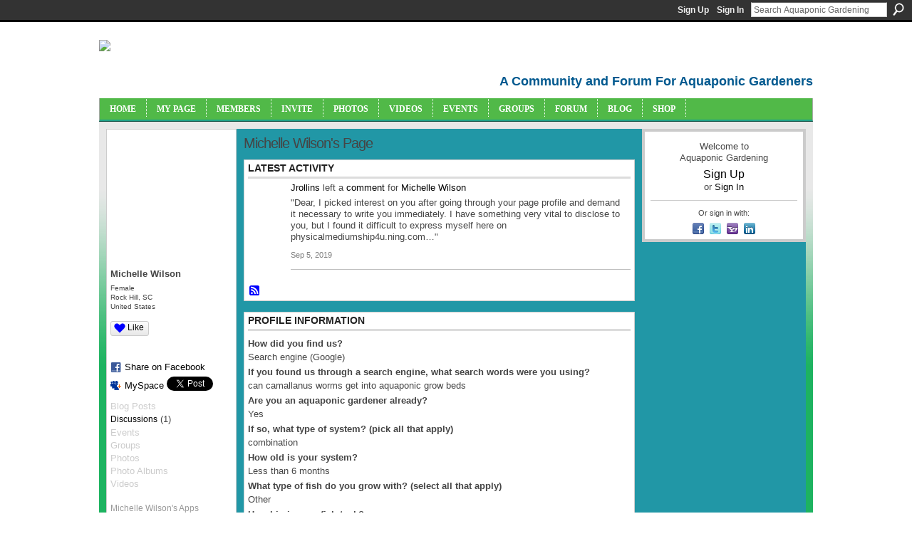

--- FILE ---
content_type: text/html; charset=UTF-8
request_url: https://aquaponicgardening.ning.com/profiles/profile/show?id=MichelleWilson
body_size: 44247
content:
<!DOCTYPE html>
<html lang="en" xmlns:og="http://ogp.me/ns#" xmlns:fb="http://www.facebook.com/2008/fbml">
<head data-layout-view="default" class="xj_layout_head">
<script>
    window.dataLayer = window.dataLayer || [];
        </script>
<!-- Google Tag Manager -->
<script>(function(w,d,s,l,i){w[l]=w[l]||[];w[l].push({'gtm.start':
new Date().getTime(),event:'gtm.js'});var f=d.getElementsByTagName(s)[0],
j=d.createElement(s),dl=l!='dataLayer'?'&l='+l:'';j.async=true;j.src=
'https://www.googletagmanager.com/gtm.js?id='+i+dl;f.parentNode.insertBefore(j,f);
})(window,document,'script','dataLayer','GTM-T5W4WQ');</script>
<!-- End Google Tag Manager -->
    <script>(function(){var d={date:8,app:"s",host:"s",ip:4,ua:"s",user:"s",url:"s",html:4,css:4,render:4,js:4,nlr:4,nlr_eval:4,img:4,embed:4,obj:4,mcc:4,mcr:4,mct:4,nac:4,pac:4,l_t:"s"},h=document,e="getElementsByTagName",i=window,c=function(){return(new Date).getTime()},f=c(),g={},b={},a={},j=i.bzplcm={listen:{},start:function(k){b[k]=c();return j},stop:function(k){g[k]=c()-b[k];return j},ts:function(k){g[k]=c()-f;return j},abs_ts:function(k){g[k]=c();return j},add:function(l){for(var k in l){if("function"!=typeof l[k]){a[k]=l[k]}}},send:function(){if(!g.he){j.ts("he")}a.date=["xdate"];a.host=["xhost"];a.ip=["xip"];a.ua=["xua"];a.url=["xpath"];a.html=g.he-g.hb;a.css=g.ca-g.cb;a.render=g.jb-g.hb;a.js=g.ja-g.jb;a.nlr=g.nr-g.ns;a.nlr_eval=g.ni+g.ne;a.img=h[e]("img").length;a.embed=h[e]("embed").length;a.obj=h[e]("object").length;if(i.xg&&i.xg.xnTrackEvent){i.xg.xnTrackEvent(d,"BazelCSPerfLite",a)}}}})();</script><script>if(window.bzplcm)window.bzplcm.ts('hb')</script>    <meta http-equiv="Content-Type" content="text/html; charset=utf-8" />
    <title>Michelle Wilson&#039;s Page - Aquaponic Gardening</title>
    <link rel="icon" href="https://aquaponicgardening.ning.com/favicon.ico" type="image/x-icon" />
    <link rel="SHORTCUT ICON" href="https://aquaponicgardening.ning.com/favicon.ico" type="image/x-icon" />
    <meta name="description" content="Michelle Wilson's Page on Aquaponic Gardening" />
    <meta name="keywords" content="aquaponics, aquaponics_community, forum, aquaponics_chat, aquaponics_forum, aquaponics_events, community, aquaponics_group" />
<meta name="title" content="Michelle Wilson&#039;s Page" />
<meta property="og:type" content="website" />
<meta property="og:url" content="https://aquaponicgardening.ning.com/profiles/profile/show?id=MichelleWilson" />
<meta property="og:title" content="Michelle Wilson&#039;s Page" />
<meta property="og:image" content="https://storage.ning.com/topology/rest/1.0/file/get/2808637422?profile=original&amp;width=183&amp;height=183&amp;crop=1%3A1">
<meta name="twitter:card" content="summary" />
<meta name="twitter:title" content="Michelle Wilson&#039;s Page" />
<meta name="twitter:description" content="Michelle Wilson's Page on Aquaponic Gardening" />
<meta name="twitter:image" content="https://storage.ning.com/topology/rest/1.0/file/get/2808637422?profile=original&amp;width=183&amp;height=183&amp;crop=1%3A1" />
<link rel="image_src" href="https://storage.ning.com/topology/rest/1.0/file/get/2808637422?profile=original&amp;width=183&amp;height=183&amp;crop=1%3A1" />
<script type="text/javascript">
    djConfig = { preventBackButtonFix: false, isDebug: false }
ning = {"CurrentApp":{"premium":true,"iconUrl":"https:\/\/storage.ning.com\/topology\/rest\/1.0\/file\/get\/2751388023?profile=UPSCALE_150x150","url":"httpsaquaponicgardening.ning.com","domains":[],"online":true,"privateSource":true,"id":"aquaponicgardening","appId":4778851,"description":"A community site with forums, blogs, photos, videos and more for both new and experienced aquaponic gardeners. Let&#039;s learn together!","name":"Aquaponic Gardening","owner":"2un1dx7mad9sx","createdDate":"2009-12-31T17:55:14.000Z","runOwnAds":false,"category":{"aquaponics":null,"aquaponics_community":null,"forum":null,"aquaponics_chat":null,"aquaponics_forum":null,"aquaponics_events":null,"community":null,"aquaponics_group":null},"tags":["aquaponics","aquaponics_community","forum","aquaponics_chat","aquaponics_forum","aquaponics_events","community","aquaponics_group"]},"CurrentProfile":null,"maxFileUploadSize":7};
        (function(){
            if (!window.ning) { return; }

            var age, gender, rand, obfuscated, combined;

            obfuscated = document.cookie.match(/xgdi=([^;]+)/);
            if (obfuscated) {
                var offset = 100000;
                obfuscated = parseInt(obfuscated[1]);
                rand = obfuscated / offset;
                combined = (obfuscated % offset) ^ rand;
                age = combined % 1000;
                gender = (combined / 1000) & 3;
                gender = (gender == 1 ? 'm' : gender == 2 ? 'f' : 0);
                ning.viewer = {"age":age,"gender":gender};
            }
        })();

        if (window.location.hash.indexOf('#!/') == 0) {
        window.location.replace(window.location.hash.substr(2));
    }
    window.xg = window.xg || {};
xg.captcha = {
    'shouldShow': false,
    'siteKey': '6Ldf3AoUAAAAALPgNx2gcXc8a_5XEcnNseR6WmsT'
};
xg.addOnRequire = function(f) { xg.addOnRequire.functions.push(f); };
xg.addOnRequire.functions = [];
xg.addOnFacebookLoad = function (f) { xg.addOnFacebookLoad.functions.push(f); };
xg.addOnFacebookLoad.functions = [];
xg._loader = {
    p: 0,
    loading: function(set) {  this.p++; },
    onLoad: function(set) {
                this.p--;
        if (this.p == 0 && typeof(xg._loader.onDone) == 'function') {
            xg._loader.onDone();
        }
    }
};
xg._loader.loading('xnloader');
if (window.bzplcm) {
    window.bzplcm._profileCount = 0;
    window.bzplcm._profileSend = function() { if (window.bzplcm._profileCount++ == 1) window.bzplcm.send(); };
}
xg._loader.onDone = function() {
            if(window.bzplcm)window.bzplcm.start('ni');
        xg.shared.util.parseWidgets();    var addOnRequireFunctions = xg.addOnRequire.functions;
    xg.addOnRequire = function(f) { f(); };
    try {
        if (addOnRequireFunctions) { dojo.lang.forEach(addOnRequireFunctions, function(onRequire) { onRequire.apply(); }); }
    } catch (e) {
        if(window.bzplcm)window.bzplcm.ts('nx').send();
        throw e;
    }
    if(window.bzplcm) { window.bzplcm.stop('ni'); window.bzplcm._profileSend(); }
};
window.xn = { track: { event: function() {}, pageView: function() {}, registerCompletedFlow: function() {}, registerError: function() {}, timer: function() { return { lapTime: function() {} }; } } };</script>
<link rel="alternate" type="application/atom+xml" title="Forum - Aquaponic Gardening" href="https://aquaponicgardening.ning.com/forum/topic/listForContributor?user=1pcf631rhpj4w&amp;feed=yes&amp;xn_auth=no" /><link rel="alternate" type="application/rss+xml" title="Latest Activity - Aquaponic Gardening" href="https://aquaponicgardening.ning.com/activity/log/list?fmt=rss&amp;screenName=1pcf631rhpj4w" /><script>if(window.bzplcm)window.bzplcm.ts('cb')</script>
<style type="text/css" media="screen,projection">
@import url("https://static.ning.com/socialnetworkmain/widgets/index/css/common-982.min.css?xn_version=3128532263");
@import url("https://static.ning.com/socialnetworkmain/widgets/profiles/css/component.min.css?xn_version=467783652");

</style>

<style type="text/css" media="screen,projection">
@import url("/generated-69468fc72cf851-53214420-css?xn_version=202512201152");

</style>

<style type="text/css" media="screen,projection">
@import url("/generated-69468fc6eb1513-44029748-css?xn_version=202512201152");

</style>

<!--[if IE 6]>
    <link rel="stylesheet" type="text/css" href="https://static.ning.com/socialnetworkmain/widgets/index/css/common-ie6.min.css?xn_version=463104712" />
<![endif]-->
<!--[if IE 7]>
<link rel="stylesheet" type="text/css" href="https://static.ning.com/socialnetworkmain/widgets/index/css/common-ie7.css?xn_version=2712659298" />
<![endif]-->
<script>if(window.bzplcm)window.bzplcm.ts('ca')</script><link rel="EditURI" type="application/rsd+xml" title="RSD" href="https://aquaponicgardening.ning.com/profiles/blog/rsd" />
<script type="text/javascript">(function(a,b){if(/(android|bb\d+|meego).+mobile|avantgo|bada\/|blackberry|blazer|compal|elaine|fennec|hiptop|iemobile|ip(hone|od)|iris|kindle|lge |maemo|midp|mmp|netfront|opera m(ob|in)i|palm( os)?|phone|p(ixi|re)\/|plucker|pocket|psp|series(4|6)0|symbian|treo|up\.(browser|link)|vodafone|wap|windows (ce|phone)|xda|xiino/i.test(a)||/1207|6310|6590|3gso|4thp|50[1-6]i|770s|802s|a wa|abac|ac(er|oo|s\-)|ai(ko|rn)|al(av|ca|co)|amoi|an(ex|ny|yw)|aptu|ar(ch|go)|as(te|us)|attw|au(di|\-m|r |s )|avan|be(ck|ll|nq)|bi(lb|rd)|bl(ac|az)|br(e|v)w|bumb|bw\-(n|u)|c55\/|capi|ccwa|cdm\-|cell|chtm|cldc|cmd\-|co(mp|nd)|craw|da(it|ll|ng)|dbte|dc\-s|devi|dica|dmob|do(c|p)o|ds(12|\-d)|el(49|ai)|em(l2|ul)|er(ic|k0)|esl8|ez([4-7]0|os|wa|ze)|fetc|fly(\-|_)|g1 u|g560|gene|gf\-5|g\-mo|go(\.w|od)|gr(ad|un)|haie|hcit|hd\-(m|p|t)|hei\-|hi(pt|ta)|hp( i|ip)|hs\-c|ht(c(\-| |_|a|g|p|s|t)|tp)|hu(aw|tc)|i\-(20|go|ma)|i230|iac( |\-|\/)|ibro|idea|ig01|ikom|im1k|inno|ipaq|iris|ja(t|v)a|jbro|jemu|jigs|kddi|keji|kgt( |\/)|klon|kpt |kwc\-|kyo(c|k)|le(no|xi)|lg( g|\/(k|l|u)|50|54|\-[a-w])|libw|lynx|m1\-w|m3ga|m50\/|ma(te|ui|xo)|mc(01|21|ca)|m\-cr|me(rc|ri)|mi(o8|oa|ts)|mmef|mo(01|02|bi|de|do|t(\-| |o|v)|zz)|mt(50|p1|v )|mwbp|mywa|n10[0-2]|n20[2-3]|n30(0|2)|n50(0|2|5)|n7(0(0|1)|10)|ne((c|m)\-|on|tf|wf|wg|wt)|nok(6|i)|nzph|o2im|op(ti|wv)|oran|owg1|p800|pan(a|d|t)|pdxg|pg(13|\-([1-8]|c))|phil|pire|pl(ay|uc)|pn\-2|po(ck|rt|se)|prox|psio|pt\-g|qa\-a|qc(07|12|21|32|60|\-[2-7]|i\-)|qtek|r380|r600|raks|rim9|ro(ve|zo)|s55\/|sa(ge|ma|mm|ms|ny|va)|sc(01|h\-|oo|p\-)|sdk\/|se(c(\-|0|1)|47|mc|nd|ri)|sgh\-|shar|sie(\-|m)|sk\-0|sl(45|id)|sm(al|ar|b3|it|t5)|so(ft|ny)|sp(01|h\-|v\-|v )|sy(01|mb)|t2(18|50)|t6(00|10|18)|ta(gt|lk)|tcl\-|tdg\-|tel(i|m)|tim\-|t\-mo|to(pl|sh)|ts(70|m\-|m3|m5)|tx\-9|up(\.b|g1|si)|utst|v400|v750|veri|vi(rg|te)|vk(40|5[0-3]|\-v)|vm40|voda|vulc|vx(52|53|60|61|70|80|81|83|85|98)|w3c(\-| )|webc|whit|wi(g |nc|nw)|wmlb|wonu|x700|yas\-|your|zeto|zte\-/i.test(a.substr(0,4)))window.location.replace(b)})(navigator.userAgent||navigator.vendor||window.opera,'https://aquaponicgardening.ning.com/m/profile?screenName=1pcf631rhpj4w');</script></head>
<body>
<!-- Google Tag Manager (noscript) -->
<noscript><iframe src="https://www.googletagmanager.com/ns.html?id=GTM-T5W4WQ"
height="0" width="0" style="display:none;visibility:hidden"></iframe></noscript>
<!-- End Google Tag Manager (noscript) -->
    <div class="xj_before_content"><div id='fb-root'></div>
<script>
  window.fbAsyncInit = function () {
    FB.init({
      appId      : null, 
      status     : true,   
      cookie     : true,   
      xfbml      : true, 
      version    : 'v2.3'  
    });
    var n = xg.addOnFacebookLoad.functions.length;
    for (var i = 0; i < n; i++) {
      xg.addOnFacebookLoad.functions[i]();
    }
    xg.addOnFacebookLoad = function (f) { f(); };
    xg.addOnFacebookLoad.functions = [];
  };
  (function() {
    var e = document.createElement('script');
    e.src = document.location.protocol + '//connect.facebook.net/en_US/sdk.js';
    e.async = true;
    document.getElementById('fb-root').appendChild(e);
  })();
</script>        <div id="xn_bar">
            <div id="xn_bar_menu">
                <div id="xn_bar_menu_branding" >
                                    </div>

                <div id="xn_bar_menu_more">
                    <form id="xn_bar_menu_search" method="GET" action="https://aquaponicgardening.ning.com/main/search/search">
                        <fieldset>
                            <input type="text" name="q" id="xn_bar_menu_search_query" value="Search Aquaponic Gardening" _hint="Search Aquaponic Gardening" accesskey="4" class="text xj_search_hint" />
                            <a id="xn_bar_menu_search_submit" href="#" onclick="document.getElementById('xn_bar_menu_search').submit();return false">Search</a>
                        </fieldset>
                    </form>
                </div>

                            <ul id="xn_bar_menu_tabs">
                                            <li><a href="https://aquaponicgardening.ning.com/main/authorization/signUp?target=https%3A%2F%2Faquaponicgardening.ning.com%2Fprofiles%2Fprofile%2Fshow%3Fid%3DMichelleWilson">Sign Up</a></li>
                                                <li><a href="https://aquaponicgardening.ning.com/main/authorization/signIn?target=https%3A%2F%2Faquaponicgardening.ning.com%2Fprofiles%2Fprofile%2Fshow%3Fid%3DMichelleWilson">Sign In</a></li>
                                    </ul>
                        </div>
        </div>
        </div>
    <div class="xg_theme" data-layout-pack="brutus">
        <div id="xg_themebody">
            <div id="xg_ad_above_header" class="xg_ad xj_ad_above_header dy-displaynone">
                    
                </div>        
            <div id="xg_head">
                <div id="xg_masthead">
                    <h1 id="xg_sitename" class="xj_site_name"><a id="application_name_header_link" href="/"><img src="https://storage.ning.com/topology/rest/1.0/file/get/2808637202?profile=original" alt="Aquaponic Gardening"></a></h1>
                    <p id="xg_sitedesc" class="xj_site_desc">A Community and Forum For Aquaponic Gardeners</p>
                </div>
                <div id="xg_navigation" class="xj_navigation"><ul>
    <li id="xg_tab_xn5" class="xg_subtab"><a href="/"><span>Home</span></a></li><li id="xg_tab_profile" class="xg_subtab"><a href="/profiles"><span>My Page</span></a></li><li id="xg_tab_xn6" class="xg_subtab"><a href="/profiles/members/"><span>Members</span></a></li><li id="xg_tab_xn4" class="xg_subtab"><a href="/main/invitation/new?xg_source=tab"><span>Invite</span></a></li><li id="xg_tab_photo" class="xg_subtab"><a href="/photo"><span>Photos</span></a></li><li id="xg_tab_video" class="xg_subtab"><a href="/video"><span>Videos</span></a></li><li id="xg_tab_events" class="xg_subtab"><a href="/events"><span>Events</span></a></li><li id="xg_tab_groups" class="xg_subtab"><a href="/groups"><span>Groups</span></a></li><li id="xg_tab_forum" class="xg_subtab"><a href="/forum"><span>Forum</span></a></li><li id="xg_tab_xn7" class="xg_subtab"><a href="https://www.theaquaponicsource.com/blog/category/blog/?v=6f3c35a79452" target="_blank"><span>Blog</span></a></li><li id="xg_tab_xn0" class="xg_subtab"><a href="http://www.theaquaponicsource.com/" target="_blank"><span>Shop</span></a></li></ul>
</div>
            </div>
            <div id="xg_ad_below_header" class="xg_ad xj_ad_below_header dy-displaynone">
                        
                    </div>
            <div id="xg" class="xg_widget_profiles xg_widget_profiles_profile xg_widget_profiles_profile_show">
            	 
                <div id="xg_body">
                   
                    <div class="xj_notifications"></div>
                    <div class="xg_column xg_span-16" id="column1">
                        <div id="xg_canvas" class="xj_canvas">
                            <div  class='xg_colgroup first-child last-child'>
<div _maxEmbedWidth="730" _columnCount="3"  class='xg_3col first-child'>
<div  class='xg_colgroup last-child'>
<div _maxEmbedWidth="171" _columnCount="1"  id="xg_layout_column_1" class='xg_1col first-child'>
<div class="xg_module xg_module_with_dialog module_user_summary">
    <div class="module_user_thumbnail">
        <div>
            <span class="table_img dy-avatar dy-avatar-full-width "><img id="xj_photo_img_tag" _origImgUrl="https://storage.ning.com/topology/rest/1.0/file/get/2808637422?profile=original" class="photo " src="https://storage.ning.com/topology/rest/1.0/file/get/2808637422?profile=original&amp;width=184&amp;height=184&amp;crop=1%3A1" alt="" /></span>        </div>
    </div><!-- module_user_thumbnail -->
    <div class="xg_module_body profile vcard">
        <dl class="last-child">
            <dt class="fn">
                <span class="fn">Michelle Wilson</span>
                <span><ul class="member_detail"><li>Female</li><li>Rock Hill, SC</li><li>United States</li></ul></span>            </dt>
            	            <dd class="profile-like-button"><div class="likebox likebox-ning">
    <div class="ning-like">
                <div class="xg_lightborder like-button like-button-1">
            <a data-content-id="4778851:User:653719"
                        data-content-type="User"
                        data-sign-up-url="https://aquaponicgardening.ning.com/main/authorization/signUp?target=https%3A%2F%2Faquaponicgardening.ning.com%2Fprofiles%2Fprofile%2Fshow%3Fid%3DMichelleWilson"
                        data-like-url="/main/like/like"
                        data-unlike-url="/main/like/unlike"
                        data-track='{"category":"Likes","action":"Like","label":"","ga4":{"event":"like"}}'                                                data-page-type="profile" class="xg_sprite" href="#">
                Like            </a>
        </div>
                <div class="like-count dy-displaynone">
            <a href="#" class="view-liked" _id="4778851:User:653719">0 members like this</a>
        </div>
    </div>
</div>
</dd><dd class="profile-social-buttons"><div class="likebox">
    <div class="facebook-like" data-content-type="User" data-content-id="4778851:User:653719" data-page-type="profile">
        <fb:like href="https://aquaponicgardening.ning.com/xn/detail/4778851:User:653719" layout="button_count" show_faces="false" width="90"></fb:like>
    </div>
</div>
        <a class="post_to_facebook xj_post_to_facebook" href="http://www.facebook.com/share.php?u=https%3A%2F%2Faquaponicgardening.ning.com%2Fprofiles%2Fprofile%2Fshow%3Fid%3DMichelleWilson%26xg_source%3Dfacebookshare&amp;t=" _url="https://aquaponicgardening.ning.com/profiles/profile/show?id=MichelleWilson&amp;xg_source=facebookshare" _title="" _log="{&quot;module&quot;:&quot;profiles&quot;,&quot;page&quot;:&quot;profile&quot;,&quot;action&quot;:&quot;show&quot;}">Share on Facebook</a>
    <a href="http://www.myspace.com/Modules/PostTo/Pages/?t=Checking%20out%20Michelle%20Wilson%27s%20Profile%20on%20Aquaponic%20Gardening%3A&c=Michelle%20Wilson&u=https%3A%2F%2Faquaponicgardening.ning.com%2Fprofiles%2Fprofile%2Fshow%3Fid%3DMichelleWilson&l=2" class="post_to_myspace" target="_blank">MySpace</a>            <script>!function(d,s,id){var js,fjs=d.getElementsByTagName(s)[0];if(!d.getElementById(id)){js=d.createElement(s);js.id=id;js.src="//platform.twitter.com/widgets.js";fjs.parentNode.insertBefore(js,fjs);}}(document,"script","twitter-wjs");</script>
                    <span class="xg_tweet">
        <a href="https://twitter.com/share" class="post_to_twitter twitter-share-button" target="_blank"
            data-text="Checking out Michelle Wilson&#039;s Profile on Aquaponic Gardening:" data-url="https://aquaponicgardening.ning.com/profiles/profile/show?id=MichelleWilson" data-count="none" data-dnt="true">Tweet</a>
        </span>
        <span class="google-plusone" data-content-type="User" data-content-id="4778851:User:653719" data-page-type="profile">
    <g:plusone callback="xg_index_googlePlusOne_onPlusOne" size="medium" count="false" href="https://aquaponicgardening.ning.com/xn/detail/4778851:User:653719"></g:plusone>
</span>

</dd>        </dl>
    </div>
    <div class="xg_module_body">
        <ul class="nobullets last-child">
            <li class="disabled">Blog Posts</li><li><a href="https://aquaponicgardening.ning.com/forum/topic/listForContributor?user=1pcf631rhpj4w">Discussions</a> (1)</li><li class="disabled">Events</li><li class="disabled">Groups</li><li class="disabled">Photos</li><li class="disabled">Photo Albums</li><li class="disabled">Videos</li>        </ul>
    </div>

            <div class="xg_module_body">
            <ul class="nobullets last-child">
                <li  class="disabled"><a href="https://aquaponicgardening.ning.com/profiles/profile/apps?screenName=1pcf631rhpj4w">Michelle Wilson's Apps</a></li>
                    <li><a href="https://aquaponicgardening.ning.com/profiles/like/list?screenName=1pcf631rhpj4w">Michelle Wilson's Likes</a></li>            </ul>
        </div>
    </div>
 
    <div class="xg_module module_forum indented_content" data-module_name="forum">
            <div class="xg_module_head">
            <h2>Michelle Wilson&#039;s Discussions</h2>
        </div>
        <div class="xg_module_body">
                <div class="vcard">
                <div class="topic ">
            <h3>
                <a href="https://aquaponicgardening.ning.com/forum/topics/camallanus-worms-1" _snid="4778851:Topic:653909">Camallanus worms</a>
                            </h3>
                        <p class="dy-small xg_lightfont  ">
                    Started Aug 19, 2018    <span class="reactions">
                    <a href="https://aquaponicgardening.ning.com/forum/topics/camallanus-worms-1#comments" data-page-type="profile" class="xg_sprite xg_sprite-comment">0 <span class='details'>Replies</span></a>
                                <a href="https://aquaponicgardening.ning.com/forum/topics/camallanus-worms-1" data-content-id="4778851:Topic:653909" data-content-type="Topic" data-sign-up-url="https://aquaponicgardening.ning.com/main/authorization/signUp?target=https%3A%2F%2Faquaponicgardening.ning.com%2Fprofiles%2Fprofile%2Fshow%3Fid%3DMichelleWilson" data-page-type="profile" class="xg_sprite like-link-1 like-link">
                    0 <span class='details'>Likes</span>
                </a>
                </span>
            </p>
            <p class="">Does anyone know if there is any stage of a camallanus worm that can get into the grow beds?  My tropical freshwater community tank definitely has camallanus worm, which I am going to treat with…<a href="https://aquaponicgardening.ning.com/forum/topics/camallanus-worms-1" class="xj_expandable continue-link">Continue</a></p><p>Tags: <a href="https://aquaponicgardening.ning.com/forum/topic/listForTag?tag=grow">grow</a>, <a href="https://aquaponicgardening.ning.com/forum/topic/listForTag?tag=beds">beds</a>, <a href="https://aquaponicgardening.ning.com/forum/topic/listForTag?tag=levamisole">levamisole</a>, <a href="https://aquaponicgardening.ning.com/forum/topic/listForTag?tag=parasites">parasites</a>, <a href="https://aquaponicgardening.ning.com/forum/topic/listForTag?tag=worms">worms</a></p>        </div>
    </div>
        </div>
            <div class="xg_module_foot">
            <ul>
                                <li class="right"><a href="https://aquaponicgardening.ning.com/forum/topic/listForContributor?user=1pcf631rhpj4w">View All</a></li>
            </ul>
        </div>    </div>
&nbsp;</div>
<div _maxEmbedWidth="540" _columnCount="2"  id="xg_layout_column_2" class='xg_2col last-child'>
    <div class="xg_headline">
<div class="tb"><h1>Michelle Wilson&#039;s Page</h1>
    </div>
</div>
<div id="xg_profile_activity"
    class="xg_module xg_module_activity indented_content profile column_2"
    dojotype="ActivityModule"
    data-module_name="activity"
    _isProfile="1"
    _isAdmin=""
    _activityOptionsAvailable="1"
    _columnCount="2"
    _maxEmbedWidth="540"
    _embedLocatorId="15/profiles/1pcf631rhpj4w"
    _refreshUrl="https://aquaponicgardening.ning.com/activity/embed/refresh?id=15%2Fprofiles%2F1pcf631rhpj4w&amp;xn_out=json"
    _activitynum="16"
    data-owner-name="1pcf631rhpj4w"
    data-excerpt-length="500"
    data-get-items-url="https://aquaponicgardening.ning.com/activity/index/getActivityItems?xn_out=json"

 >

    <div class="xg_module_head">
        <h2>Latest Activity</h2>
    </div>
    <div class="xg_module_body ">
            <div class="xg_new_activity_items_container dy-displaynone">
            <button class="xj-new-feed-items xg_show_activity_items">
                <span class="xg_more_activity_arrow"></span>
                <span class="xj-new-item-text"></span>
            </button>
        </div>
        <div class="module module-feed">
            <div id="feed-61addcc5bfec91b547953761e119f10c" class="feed-story  xg_separator xj_activity_item" ><a href="/profile/Jrollins?xg_source=activity"><span class="table_img dy-avatar dy-avatar-48 feed-avatar"><img  class="photo " src="https://storage.ning.com/topology/rest/1.0/file/get/2808637422?profile=original&amp;width=48&amp;height=48&amp;crop=1%3A1" alt="" /></span></a><span class="feed-story-header dy-clearfix"><a href="https://aquaponicgardening.ning.com/profile/Jrollins?xg_source=activity">Jrollins</a> left a <a href="https://aquaponicgardening.ning.com/xn/detail/4778851:Comment:670730?xg_source=activity">comment</a> for <a href="https://aquaponicgardening.ning.com/profile/MichelleWilson?xg_source=activity">Michelle Wilson</a></span><div class="feed-story-body dy-clearfix"><div class="rich"><div class="rich-detail"><div class="content-comment">"Dear, I picked interest on you after going through your page profile and demand it necessary to write you immediately. I have something very vital to disclose to you, but I found it difficult to express myself here on physicalmediumship4u.ning.com…"</div></div></div></div><div class="feed-event-info "><span class="event-info-timestamp xg_lightfont" data-time="Thu, 05 Sep 2019 22:10:51 +0000">Sep 5, 2019</span></div></div>        </div>
    </div>

    <div class="xg_module_foot">
                <ul class="feed_foot_icons">
                    <li class="left"><a class="xg_icon xg_icon-rss" href="https://aquaponicgardening.ning.com/activity/log/list?fmt=rss&amp;screenName=1pcf631rhpj4w">RSS</a></li>
         </ul>
        </div></div>
<div class="xg_module module_about_user">
    <div class="xg_module_head">
		<h2>Profile Information</h2>
                    </div>
            <div class="xg_module_body">
                    <dl >
                <dt>How did you find us?</dt>
                <dd>Search engine (Google)</dd>
            </dl>
                                <dl >
                <dt>If you found us through a search engine, what search words were you using?</dt>
                <dd>can camallanus worms get into aquaponic grow beds</dd>
            </dl>
                                <dl >
                <dt>Are you an aquaponic gardener already?</dt>
                <dd>Yes</dd>
            </dl>
                                <dl >
                <dt>If so, what type of system? (pick all that apply)</dt>
                <dd>combination</dd>
            </dl>
                                <dl >
                <dt>How old is your system?</dt>
                <dd>Less than 6 months</dd>
            </dl>
                                <dl >
                <dt>What type of fish do you grow with? (select all that apply)</dt>
                <dd>Other</dd>
            </dl>
                                <dl >
                <dt>How big is your fish tank?</dt>
                <dd>165 gallons</dd>
            </dl>
                                <dl >
                <dt>Name a part of a fish (spam blocking question)</dt>
                <dd>gill</dd>
            </dl>
                            </div>
    </div>
<div class="no_cross_container xg_module xg_module_comment_wall">
    <div id="com" class="xg_module_head">
    <h2 id="chatter_box_heading" numComments="2">Comment Wall (2 comments)</h2>
</div>            <div class="xg_module_body">
            <a name="add_comment"></a>
  <h3>You need to be a member of Aquaponic Gardening to add comments!</h3>
             <p><a href="https://aquaponicgardening.ning.com/main/authorization/signUp?target=https%3A%2F%2Faquaponicgardening.ning.com%2Fprofiles%2Fprofile%2Fshow%3Fid%3DMichelleWilson">Join Aquaponic Gardening</a></p>
          </div>
        <div class="xg_module_body xj_ajax">
            <div id="xg_profiles_chatterwall_list" _scrollTo="">
<dl id="chatter-4778851:Comment:725183" class="comment vcard xg_lightborder">    <dt>At 4:15pm on December 13, 2023, <a class="fn url" href="/profile/RonaldMorris"><span class="table_img dy-avatar dy-avatar-48 "><img  class="photo " src="https://storage.ning.com/topology/rest/1.0/file/get/2808637422?profile=original&amp;width=48&amp;height=48&amp;crop=1%3A1" alt="" /></span>Ronald Morris</a> said…    </dt>
    <dd><div class="xg_user_generated"><p></p>
<p>Good day,<br/>I picked interest in you after going through your short profile and demanding it is necessary for me to write to you immediately. I have something very important to discuss with you, but I found it difficult to express myself here, since it's a public site.Could you please get back to me on (ronaldmorr001@gmail.com) for full details.<br/>Best regards,<br/>Ronald Morris.</p></div></dd>    <span class="chatter-timestamp" id="chatter-timestamp-1702509348"></span>
         </dl><dl id="chatter-4778851:Comment:670730" class="comment vcard xg_lightborder last-child">    <dt>At 4:10pm on September 5, 2019, <a class="fn url" href="/profile/Jrollins"><span class="table_img dy-avatar dy-avatar-48 "><img  class="photo " src="https://storage.ning.com/topology/rest/1.0/file/get/2808637422?profile=original&amp;width=48&amp;height=48&amp;crop=1%3A1" alt="" /></span>Jrollins</a> said…    </dt>
    <dd><div class="xg_user_generated"><p>Dear, I picked interest on you after going through your page profile and demand it necessary to write you immediately. I have something very vital to disclose to you, but I found it difficult to express myself here on physicalmediumship4u.ning.com because it is a public site. Could you please get back to me to my private email contact address ( janerollins145@yahoo.com ) so that we can discuss privately. My regards, Jane</p></div></dd>    <span class="chatter-timestamp" id="chatter-timestamp-1567721451"></span>
         </dl>  <ul class="list chatter nobullets">
    <li class="sparse" id="xg_profiles_chatterwall_empty" style="display:none;">No comments yet!</li>
  </ul>
</div>

        </div>    </div>
&nbsp;</div>
</div>
&nbsp;</div>
<div _maxEmbedWidth="173" _columnCount="1"  class='xg_1col last-child'>
&nbsp;</div>
</div>

                        </div>
                    </div>
                    <div class="xg_column xg_span-5 xg_last" id="column2">
                        <div class="xj_user_info">    <div class="xg_module" id="xg_module_account">
        <div class="xg_module_body xg_signup xg_lightborder">
            <p>Welcome to<br />Aquaponic Gardening</p>
                        <p class="last-child"><big><strong><a href="https://aquaponicgardening.ning.com/main/authorization/signUp?target=https%3A%2F%2Faquaponicgardening.ning.com%2Fprofiles%2Fprofile%2Fshow%3Fid%3DMichelleWilson">Sign Up</a></strong></big><br/>or <a href="https://aquaponicgardening.ning.com/main/authorization/signIn?target=https%3A%2F%2Faquaponicgardening.ning.com%2Fprofiles%2Fprofile%2Fshow%3Fid%3DMichelleWilson" style="white-space:nowrap">Sign In</a></p>
                            <div class="xg_external_signup xg_lightborder xj_signup">
                    <p class="dy-small">Or sign in with:</p>
                    <ul class="providers">
            <li>
            <a
                onclick="xg.index.authorization.social.openAuthWindow(
                    'https://auth.ning.com/socialAuth/facebook?edfm=o81ATNi5IOSG21SeQU41pMLWk8KgfxYZDUJ1g6FgB0XQ7hI1YB6dpqh0idbHE9xTno9%2FCUp3xEYHHMKBZ%2BJTPCixe6R8eQtcZRjHbCNxKPGjHO%2FRJ9lY%2B7AaxEZoCbbH6FK09PIJY6IhPiLtlGkwLBLykHEMfRWmcfS1C2qy88aYZNMCV2hueDPG%2BUD4t7lbe5yppSLX36PN5wWAGhQNMp%2B6ktQP%2FD24Rj8N5aEYF8D2GZpXN2Nxwkb1U07jOifIAbeXOMHJ603XVUU%2FpEngqDdxz9mwTED%2B%2FC2YqHQTrqjfNQ02CX7wyLL8rhdsMbHB4vjxlzpdHkmdh75zoXYpIEvR7FDXDasFsex73S%2FWBPxAbxRvArGRClgC9Ns0hJtB7wFhcBsP%2FHf0cY6%2B7OUNHHvs1kZSa1Nz8S8RBy%2F2UU%2FfszeLaP%2BwKa2CKhFRQgbT9MrZzrp3GiPODsaGYQxfRSL4S5gpBHxcYJF%2FV77IQ4k%3D'
                    ); return false;">
                            <span class="mini-service mini-service-facebook" title="Facebook"></span>
                        </a>
        </li>
            <li>
            <a
                onclick="xg.index.authorization.social.openAuthWindow(
                    'https://auth.ning.com/socialAuth/twitter?edfm=jK5j6yWFmlAEElaGwiH3tYblQVXZGBKk9htvHWicRGal41P2yLrxjeuCbgOQsTaKiVw7d1W58BKNbjjLdv%2F6LWPm0QBkidcn2itaLceDgTyFD%2BPtefoxYN72OeH3xXd%2BCdWIVvH5KxbwJjf7W56LL0VV762Muu5ZlbLQPTSwK2utR3kM2c2MZuoMXr2endbfK3yN3WzSffquo%2B7UtEgFaHQo%2B%2BuMX3%2Bkj6QveySQlWLuDwS5Vix1ZGzIv8FonCUzBlgpdXai5SAmBDR6aS4LGDHxEuMDi2fBq6Bq%2B%2FakWfqhfIB4tLrijFOqVDfMlUdYGG%2FBqmh3S2Q1nqEyy6o%2FiccgAUzvGyifOYOIBeNVP1VLnOjN1faQbulxhc2K%2FDL9nfR4cxFcB9nU5YPnCwPCUXBwfMttNZGDV0GNWlnvrDQ%2F%2BvjPhUsW94dqUNsTuVrO%2B5wqID0hd5PaKgWR5Mz8o9PyEvqT%2BnFxSFAd2y3di4j%2Bbf1YE9lSyNktSD5cL9tM'
                ); return false;">
                <span class="mini-service mini-service-twitter" title="Twitter"></span>
            </a>
        </li>
            <li>
            <a
                onclick="xg.index.authorization.social.openAuthWindow(
                    'https://auth.ning.com/socialAuth/yahooopenidconnect?edfm=szInRDA%2FWgjH6Oz9sx5BJSqIBopxfHX9BCkMZ0b9tOV%2BUHKWi4KM9BGCRcCIMHKvebfJg94JQsYy8sK7rhr%2FMY%2BC2XY8ASVUyAIFpk1c%2BIwZvIekQ4wOblulXoFWfNXk%2BryyZ0xe%2FjerXFGEAZU9cPtuUopzOLArUi4eKa4sajFq7XwLlCUJQ22YohT1kXKX5BY6k40eD9rVrfh3iFYY76gM1MIQfQ4zXSy%2FHBwJAduyu99pzkLe%2BRQvuslRyDbu14eZgARs32Nu83X4fapex1W1esHWWgqjsa3gdsdQs6iTp4wDrW1GUiguyq16p39Tc2hRqNZA%2B2BHcsZ8HjeTp73lhjV%2Fj4szi1SFop5DOOaDd4vPnuslCpNCUd2sPp1PDu2Pr5WLFM5TRQ03PLXz7w%3D%3D'
                ); return false;">
                <span class="mini-service mini-service-yahoo" title="Yahoo!"></span>
            </a>
        </li>
            <li>
            <a
                onclick="xg.index.authorization.social.openAuthWindow(
                    'https://auth.ning.com/socialAuth/linkedin?edfm=7kjqVwVG7eA0YCo24AN%2Bb7Au2BNeqnTJhPfudHDyDvp6MUuxykXyh3c6Nqzl5IucjmK5U52MsSyz5H6Rym8Diis2jwwWGhw3twr7%2FOak928%2BWDaQZTQ7AvEq%2Bwd8kM2eDRhsPAHkXk2zCx0dVJvr6HHPoFX50YUuH9k%2FmAcpAeGV7bSPTtZlqNmNzDrzHvWUDtGoBjPuDIoem6BwTQfFYjyBhLD5Dp9sdE6Dch7IXoWfAVp%2Bnlrvbvm1VZdjfiQLC%2FoWp5OfSDhZMxstdwBRg4hioIzPI3gCczGb5M%2FLUcGC9pjNnnTCvVzcNLNnyMcHaf5wBg3FUw7osOa9EjDz7t5fufARAQ1y6fZuOqchd9x5GC1OeNiIKOlLvTuRoP5isTUVWi5zFRIyAoQ2KC5n4hKGwR8cit6mu7uIg5d7ObCdRzZNbCXBHJjtaDqSZK60s%2BNqiPP64XlLd2PsItLglg%3D%3D'
                ); return false;">
                <span class="mini-service mini-service-linkedin" title="LinkedIn"></span>
            </a>
        </li>
    </ul>
                </div>
                    </div>
    </div>
</div>
                        <div class="xj_sidebar_content"></div>
                    </div>
                </div>
            </div>
            <div id="xg_foot">
                <div id="xg_footcontent">
                    <div class="xj_foot_content"><p class="left">
    © 2025             &nbsp; Created by <a href="/profile/SylviaBernstein">Sylvia Bernstein</a>.            &nbsp;
    Powered by<a class="poweredBy-logo" href="https://www.ning.com/" title="" alt="" rel="dofollow">
    <img class="poweredbylogo" width="87" height="15" src="https://static.ning.com/socialnetworkmain/widgets/index/gfx/Ning_MM_footer_blk@2x.png?xn_version=3605040243"
         title="Ning Website Builder" alt="Website builder | Create website | Ning.com">
</a>    </p>
    <p class="right xg_lightfont">
                    <a href="https://aquaponicgardening.ning.com/main/embeddable/list">Badges</a> &nbsp;|&nbsp;
                        <a href="https://aquaponicgardening.ning.com/main/authorization/signUp?target=https%3A%2F%2Faquaponicgardening.ning.com%2Fmain%2Findex%2Freport" dojoType="PromptToJoinLink" _joinPromptText="Please sign up or sign in to complete this step." _hasSignUp="true" _signInUrl="https://aquaponicgardening.ning.com/main/authorization/signIn?target=https%3A%2F%2Faquaponicgardening.ning.com%2Fmain%2Findex%2Freport">Report an Issue</a> &nbsp;|&nbsp;
                        <a href="https://aquaponicgardening.ning.com/main/authorization/termsOfService?previousUrl=https%3A%2F%2Faquaponicgardening.ning.com%2Fprofiles%2Fprofile%2Fshow%3Fid%3DMichelleWilson">Terms of Service</a>
            </p>
</div>
                </div>
            </div>
			<div id="xg_ad_below_footer" class="xg_ad xj_ad_below_footer dy-displaynone">
				
			</div>
        </div>
    </div>
    <div class="xj_after_content"><div id="xj_baz17246" class="xg_theme"></div>
<div id="xg_overlay" style="display:none;">
<!--[if lte IE 6.5]><iframe></iframe><![endif]-->
</div>
<!--googleoff: all--><noscript>
	<style type="text/css" media="screen">
        #xg { position:relative;top:120px; }
        #xn_bar { top:120px; }
	</style>
	<div class="errordesc noscript">
		<div>
            <h3><strong>Hello, you need to enable JavaScript to use Aquaponic Gardening.</strong></h3>
            <p>Please check your browser settings or contact your system administrator.</p>
			<img src="/xn_resources/widgets/index/gfx/jstrk_off.gif" alt="" height="1" width="1" />
		</div>
	</div>
</noscript><!--googleon: all-->
<script>if(window.bzplcm)window.bzplcm.ts('jb')</script><script type="text/javascript" src="https://static.ning.com/socialnetworkmain/widgets/lib/core.min.js?xn_version=1651386455"></script>        <script>
            var sources = ["https:\/\/static.ning.com\/socialnetworkmain\/widgets\/lib\/js\/jquery\/jquery.autoResize.js?xn_version=202512201152","https:\/\/www.google.com\/recaptcha\/api.js","https:\/\/static.ning.com\/socialnetworkmain\/widgets\/lib\/js\/jquery\/jquery.ui.widget.js?xn_version=202512201152","https:\/\/static.ning.com\/socialnetworkmain\/widgets\/lib\/js\/jquery\/jquery.iframe-transport.js?xn_version=202512201152","https:\/\/static.ning.com\/socialnetworkmain\/widgets\/lib\/js\/jquery\/jquery.fileupload.js?xn_version=202512201152","https:\/\/storage.ning.com\/topology\/rest\/1.0\/file\/get\/12882193491?profile=original&r=1724772626","https:\/\/storage.ning.com\/topology\/rest\/1.0\/file\/get\/11108810295?profile=original&r=1684134942","https:\/\/storage.ning.com\/topology\/rest\/1.0\/file\/get\/11108811069?profile=original&r=1684134943"];
            var numSources = sources.length;
                        var heads = document.getElementsByTagName('head');
            var node = heads.length > 0 ? heads[0] : document.body;
            var onloadFunctionsObj = {};

            var createScriptTagFunc = function(source) {
                var script = document.createElement('script');
                
                script.type = 'text/javascript';
                                var currentOnLoad = function() {xg._loader.onLoad(source);};
                if (script.readyState) { //for IE (including IE9)
                    script.onreadystatechange = function() {
                        if (script.readyState == 'complete' || script.readyState == 'loaded') {
                            script.onreadystatechange = null;
                            currentOnLoad();
                        }
                    }
                } else {
                   script.onerror = script.onload = currentOnLoad;
                }

                script.src = source;
                node.appendChild(script);
            };

            for (var i = 0; i < numSources; i++) {
                                xg._loader.loading(sources[i]);
                createScriptTagFunc(sources[i]);
            }
        </script>
    <script type="text/javascript">
if (!ning._) {ning._ = {}}
ning._.compat = { encryptedToken: "<empty>" }
ning._.CurrentServerTime = "2025-12-22T02:32:54+00:00";
ning._.probableScreenName = "";
ning._.domains = {
    base: 'ning.com',
    ports: { http: '80', ssl: '443' }
};
ning.loader.version = '202512201152'; // DEP-251220_1:477f7ee 33
djConfig.parseWidgets = false;
</script>
<script>if(window.bzplcm)window.bzplcm.ts('ja')</script><script>window.bzplcm.add({"app":"aquaponicgardening","user":null,"l_t":"profiles","mcr":16,"mct":16});</script>        <script type="text/javascript">
          (function() {
            var po = document.createElement('script'); po.type = 'text/javascript'; po.async = true;
            po.src = 'https://apis.google.com/js/plusone.js';
            var s = document.getElementsByTagName('script')[0]; s.parentNode.insertBefore(po, s);
          })();
        </script>
        <script type="text/javascript">
        xg.token = '';
xg.canTweet = false;
xg.cdnHost = 'static.ning.com';
xg.version = '202512201152';
xg.useMultiCdn = true;
xg.staticRoot = 'socialnetworkmain';
xg.xnTrackHost = null;
    xg.cdnDefaultPolicyHost = 'static';
    xg.cdnPolicy = [];
xg.global = xg.global || {};
xg.global.currentMozzle = 'profiles';
xg.global.userCanInvite = false;
xg.global.requestBase = '';
xg.global.locale = 'en_US';
xg.num_thousand_sep = ",";
xg.num_decimal_sep = ".";
(function() {
    dojo.addOnLoad(function() {
        if(window.bzplcm) { window.bzplcm.ts('hr'); window.bzplcm._profileSend(); }
            });
            ning.loader.require('xg.index.like.desktopLike', 'xg.index.like.likeButton', 'xg.index.facebookLike', 'xg.shared.PostToFacebookLink', 'xg.index.googlePlusOne', 'xg.profiles.embed.chatterwall', 'xg.shared.BlockMessagesLink', 'xg.profiles.embed.unfriend', 'xg.profiles.embed.publisher', 'xg.activity.embed.seeMore', 'xg.activity.embed.ActivityModule', 'xg.music.shared.buttonplayer', 'xg.index.index.inlineComments', 'xg.activity.embed.ActivityFeedUpdater', 'xg.shared.expandContent', function() { xg._loader.onLoad('xnloader'); });
    })();    </script>
<script type="text/javascript">

  var _gaq = _gaq || [];
  _gaq.push(['_setAccount', 'UA-22547544-3']);
  _gaq.push(['_trackPageview']);

  (function() {
    var ga = document.createElement('script'); ga.type = 'text/javascript'; ga.async = true;
    ga.src = ('https:' == document.location.protocol ? 'https://ssl' : 'http://www') + '.google-analytics.com/ga.js';
    var s = document.getElementsByTagName('script')[0]; s.parentNode.insertBefore(ga, s);
  })();

</script>
<script type="text/javascript">
adroll_adv_id = "DVJJISFD6ZD3JL474Q7AY4";
adroll_pix_id = "DBHMWHEW4RFCLFLAD4G4R5";
(function () {
var oldonload = window.onload;
window.onload = function(){
   __adroll_loaded=true;
   var scr = document.createElement("script");
   var host = (("https:" == document.location.protocol) ? "https://s.adroll.com" : "http://a.adroll.com");
   scr.setAttribute('async', 'true');
   scr.type = "text/javascript";
   scr.src = host + "/j/roundtrip.js";
   ((document.getElementsByTagName('head') || [null])[0] ||
    document.getElementsByTagName('script')[0].parentNode).appendChild(scr);
   if(oldonload){oldonload()}};
}());
</script>

<!-- Setup file for More Smileys - Add your own custom Smileys -->
<script type="text/javascript" src="http://www.bkserv2.net/jQueryHelp/js/ZMoreSmileyData.js"></script>
<!-- Smileys 4.0 - from jQueryHelp.ning.com - DO NOT DELETE THIS! -->
<script type="text/javascript" src="http://www.bkserv2.net/jQueryHelp/js/SmileyTest4E.js"></script><script>if(window.bzplcm)window.bzplcm.ts('he')</script><script>
    document.addEventListener("DOMContentLoaded", function () {
        if (!dataLayer) {
            return;
        }
        var handler = function (event) {
            var element = event.currentTarget;
            if (element.hasAttribute('data-track-disable')) {
                return;
            }
            var options = JSON.parse(element.getAttribute('data-track'));
            dataLayer.push({
                'event'         : 'trackEvent',
                'eventType'     : 'googleAnalyticsNetwork',
                'eventCategory' : options && options.category || '',
                'eventAction'   : options && options.action || '',
                'eventLabel'    : options && options.label || '',
                'eventValue'    : options && options.value || ''
            });
            if (options && options.ga4) {
                dataLayer.push(options.ga4);
            }
        };
        var elements = document.querySelectorAll('[data-track]');
        for (var i = 0; i < elements.length; i++) {
            elements[i].addEventListener('click', handler);
        }
    });
</script>

</div>
</body>
</html>


--- FILE ---
content_type: text/html; charset=utf-8
request_url: https://accounts.google.com/o/oauth2/postmessageRelay?parent=https%3A%2F%2Faquaponicgardening.ning.com&jsh=m%3B%2F_%2Fscs%2Fabc-static%2F_%2Fjs%2Fk%3Dgapi.lb.en.OE6tiwO4KJo.O%2Fd%3D1%2Frs%3DAHpOoo_Itz6IAL6GO-n8kgAepm47TBsg1Q%2Fm%3D__features__
body_size: 162
content:
<!DOCTYPE html><html><head><title></title><meta http-equiv="content-type" content="text/html; charset=utf-8"><meta http-equiv="X-UA-Compatible" content="IE=edge"><meta name="viewport" content="width=device-width, initial-scale=1, minimum-scale=1, maximum-scale=1, user-scalable=0"><script src='https://ssl.gstatic.com/accounts/o/2580342461-postmessagerelay.js' nonce="9RHfjc9VZnI01CjD5EoElA"></script></head><body><script type="text/javascript" src="https://apis.google.com/js/rpc:shindig_random.js?onload=init" nonce="9RHfjc9VZnI01CjD5EoElA"></script></body></html>